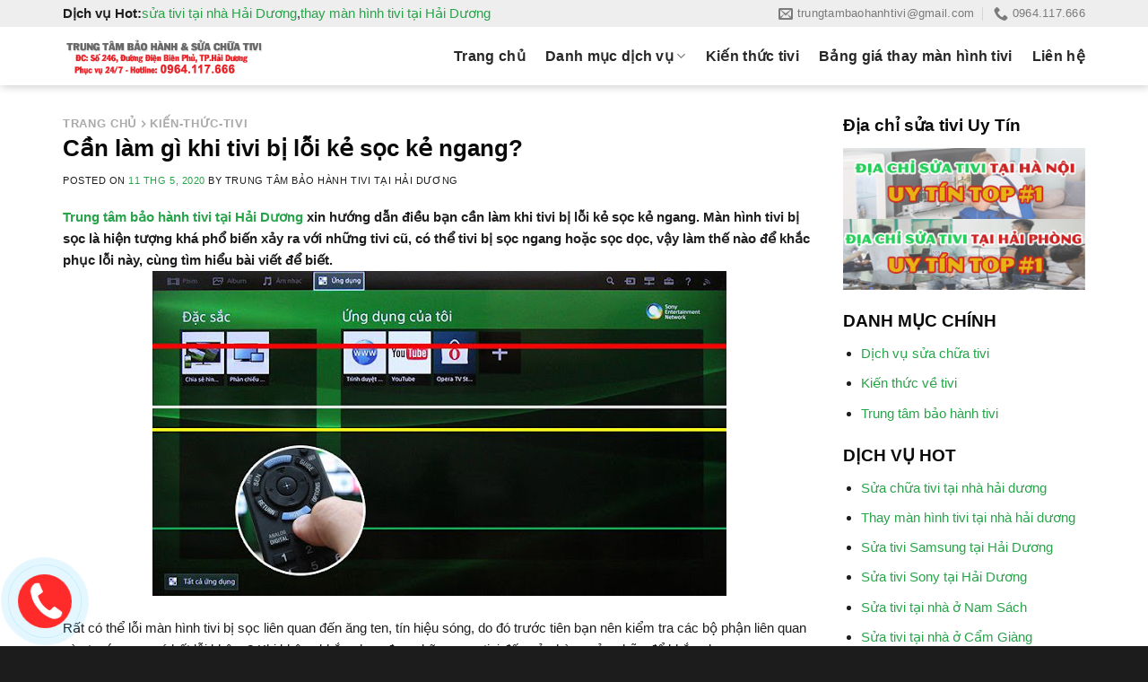

--- FILE ---
content_type: text/javascript; charset=UTF-8
request_url: https://www.baohanhtivitaihaiduong.com/feeds/posts/default/-/Ki%E1%BA%BFn-th%E1%BB%A9c-tivi?alt=json-in-script&max-results=12&callback=blogposts
body_size: 6565
content:
// API callback
blogposts({"version":"1.0","encoding":"UTF-8","feed":{"xmlns":"http://www.w3.org/2005/Atom","xmlns$openSearch":"http://a9.com/-/spec/opensearchrss/1.0/","xmlns$blogger":"http://schemas.google.com/blogger/2008","xmlns$georss":"http://www.georss.org/georss","xmlns$gd":"http://schemas.google.com/g/2005","xmlns$thr":"http://purl.org/syndication/thread/1.0","id":{"$t":"tag:blogger.com,1999:blog-927831524878832782"},"updated":{"$t":"2025-12-01T08:39:37.945+07:00"},"category":[{"term":"Kiến-thức-tivi"},{"term":"tivi-Samsung"},{"term":"tivi-Sony"},{"term":"tivi-Lg"},{"term":"Dịch-vụ-sửa-chữa-tivi"},{"term":"Bảo-hành-tivi"},{"term":"Bảng-giá-dịch-vụ"}],"title":{"type":"text","$t":"Trung Tâm Bảo Hành \u0026amp; Sửa Chữa Tivi Tại Hải Dương Uy Tín"},"subtitle":{"type":"html","$t":"Trung tâm chuyên bảo hành tivi và sửa chữa tivi tại Hải Dương sau bảo hành, với đội ngũ thợ sửa giỏi và các thiết bị máy móc công nghệ cao, Chúng tôi tin tưởng sẽ làm hài lòng quý khách hàng. Đường dây nóng: 0964.117.666"},"link":[{"rel":"http://schemas.google.com/g/2005#feed","type":"application/atom+xml","href":"https:\/\/www.baohanhtivitaihaiduong.com\/feeds\/posts\/default"},{"rel":"self","type":"application/atom+xml","href":"https:\/\/www.blogger.com\/feeds\/927831524878832782\/posts\/default\/-\/Ki%E1%BA%BFn-th%E1%BB%A9c-tivi?alt=json-in-script\u0026max-results=12"},{"rel":"alternate","type":"text/html","href":"https:\/\/www.baohanhtivitaihaiduong.com\/search\/label\/Ki%E1%BA%BFn-th%E1%BB%A9c-tivi"},{"rel":"hub","href":"http://pubsubhubbub.appspot.com/"},{"rel":"next","type":"application/atom+xml","href":"https:\/\/www.blogger.com\/feeds\/927831524878832782\/posts\/default\/-\/Ki%E1%BA%BFn-th%E1%BB%A9c-tivi\/-\/Ki%E1%BA%BFn-th%E1%BB%A9c-tivi?alt=json-in-script\u0026start-index=13\u0026max-results=12"}],"author":[{"name":{"$t":"Trung Tâm Bảo Hành Tivi tại Hải Dương"},"uri":{"$t":"http:\/\/www.blogger.com\/profile\/12287020899864972598"},"email":{"$t":"noreply@blogger.com"},"gd$image":{"rel":"http://schemas.google.com/g/2005#thumbnail","width":"16","height":"16","src":"https:\/\/img1.blogblog.com\/img\/b16-rounded.gif"}}],"generator":{"version":"7.00","uri":"http://www.blogger.com","$t":"Blogger"},"openSearch$totalResults":{"$t":"33"},"openSearch$startIndex":{"$t":"1"},"openSearch$itemsPerPage":{"$t":"12"},"entry":[{"id":{"$t":"tag:blogger.com,1999:blog-927831524878832782.post-1593344029687094880"},"published":{"$t":"2023-05-09T10:21:00.003+07:00"},"updated":{"$t":"2023-05-09T10:21:38.658+07:00"},"category":[{"scheme":"http://www.blogger.com/atom/ns#","term":"Kiến-thức-tivi"},{"scheme":"http://www.blogger.com/atom/ns#","term":"tivi-Samsung"}],"title":{"type":"text","$t":"Cách Sử dụng Smart Hub của tivi Samsung Smart"},"summary":{"type":"text","$t":"Nhà bạn đang sử dụng tivi Samsung Smart mà bạn chưa biết cách dùng ứng dụng Smart Hub, Hãy cùng Trung tâm Sửa tivi tại Hải Dương tìm hiểu \"Cách sử dụng Smart Hub của tivi Samsung Smart\" qua bài viết sau đây:Chức năng cơ bản của Smart HubTừ Smart Hub, bạn có thể sử dụng chức năng tìm kiếm trên Internet, cài đặt và sử dụng những ứng dụng khác nhau, xem hình ảnh và video hoặc nghe nhạc được chứa "},"link":[{"rel":"replies","type":"application/atom+xml","href":"https:\/\/www.baohanhtivitaihaiduong.com\/feeds\/1593344029687094880\/comments\/default","title":"Đăng Nhận xét"},{"rel":"replies","type":"text/html","href":"https:\/\/www.blogger.com\/comment\/fullpage\/post\/927831524878832782\/1593344029687094880","title":"0 Nhận xét"},{"rel":"edit","type":"application/atom+xml","href":"https:\/\/www.blogger.com\/feeds\/927831524878832782\/posts\/default\/1593344029687094880"},{"rel":"self","type":"application/atom+xml","href":"https:\/\/www.blogger.com\/feeds\/927831524878832782\/posts\/default\/1593344029687094880"},{"rel":"alternate","type":"text/html","href":"https:\/\/www.baohanhtivitaihaiduong.com\/2023\/05\/cach-su-dung-smart-hub-cua-tivi-samsung-smart.html","title":"Cách Sử dụng Smart Hub của tivi Samsung Smart"}],"author":[{"name":{"$t":"Trung Tâm Bảo Hành Tivi tại Hải Dương"},"uri":{"$t":"http:\/\/www.blogger.com\/profile\/12287020899864972598"},"email":{"$t":"noreply@blogger.com"},"gd$image":{"rel":"http://schemas.google.com/g/2005#thumbnail","width":"16","height":"16","src":"https:\/\/img1.blogblog.com\/img\/b16-rounded.gif"}}],"media$thumbnail":{"xmlns$media":"http://search.yahoo.com/mrss/","url":"https:\/\/blogger.googleusercontent.com\/img\/b\/R29vZ2xl\/AVvXsEjVGkuCkYvcNjVY6I0kHIvfLUKdOf1VtabPLkEJmhWIy745z2iz_PxKXyozvM7bapMTdbC0O0QG1Rj1vOWVmPGmP2DuJP_hNtg2w22oPqUAVlrcGGfYiyKO4VfWho8BoqeAboBVPJf2RYrfz3gIwqPCSBoF0kx1CrzcFAbtLE5BGecB4gzpRjEiuYYqZw\/s72-c\/20.png","height":"72","width":"72"},"thr$total":{"$t":"0"}},{"id":{"$t":"tag:blogger.com,1999:blog-927831524878832782.post-5574572146099170675"},"published":{"$t":"2023-04-28T15:43:00.002+07:00"},"updated":{"$t":"2023-04-28T15:43:42.545+07:00"},"category":[{"scheme":"http://www.blogger.com/atom/ns#","term":"Kiến-thức-tivi"},{"scheme":"http://www.blogger.com/atom/ns#","term":"tivi-Samsung"}],"title":{"type":"text","$t":"Hướng dẫn sử dụng Điều khiển từ xa Samsung Smart (The Sero)"},"summary":{"type":"text","$t":"Trung tâm Sửa tivi tại Hải Dương xin chia sẻ bài viết \"Giới thiệu Điều khiển từ xa Samsung Smart kiểu máy 32LS03B\"Tìm hiểu về các nút trên Điều khiển từ xa Samsung Smart.\n \n  \n  Nút\n  \n  \n  Mô\u0026nbsp;tả\n  \n \n \n  \n  \u0026nbsp;(Nguồn)\n  \n  \n  Nhấn để bật hoặc tắt TV.\n  \u003C!--[if !supportLists]--\u003E•\u0026nbsp;\u0026nbsp;\u0026nbsp;\u0026nbsp;\u0026nbsp;\u0026nbsp;\n  \u003C!--[endif]--\u003EChọn xem bạn muốn chuyển TV sang chế độ Ngang\n  hay Chế độ"},"link":[{"rel":"replies","type":"application/atom+xml","href":"https:\/\/www.baohanhtivitaihaiduong.com\/feeds\/5574572146099170675\/comments\/default","title":"Đăng Nhận xét"},{"rel":"replies","type":"text/html","href":"https:\/\/www.blogger.com\/comment\/fullpage\/post\/927831524878832782\/5574572146099170675","title":"0 Nhận xét"},{"rel":"edit","type":"application/atom+xml","href":"https:\/\/www.blogger.com\/feeds\/927831524878832782\/posts\/default\/5574572146099170675"},{"rel":"self","type":"application/atom+xml","href":"https:\/\/www.blogger.com\/feeds\/927831524878832782\/posts\/default\/5574572146099170675"},{"rel":"alternate","type":"text/html","href":"https:\/\/www.baohanhtivitaihaiduong.com\/2023\/04\/huong-dan-su-dung-dieu-khien-tu-xa-samsung-smart.html","title":"Hướng dẫn sử dụng Điều khiển từ xa Samsung Smart (The Sero)"}],"author":[{"name":{"$t":"Trung Tâm Bảo Hành Tivi tại Hải Dương"},"uri":{"$t":"http:\/\/www.blogger.com\/profile\/12287020899864972598"},"email":{"$t":"noreply@blogger.com"},"gd$image":{"rel":"http://schemas.google.com/g/2005#thumbnail","width":"16","height":"16","src":"https:\/\/img1.blogblog.com\/img\/b16-rounded.gif"}}],"media$thumbnail":{"xmlns$media":"http://search.yahoo.com/mrss/","url":"https:\/\/blogger.googleusercontent.com\/img\/b\/R29vZ2xl\/AVvXsEjUwvdf1gDSemmNtaka0ABtYAweiCaP47cmJXqEYU7hc6EYM7P1FJECiBU37KBWAbcuipn8NrVajmAXqktsVrK6RSwKLzr9m1o-G5t1xPBh_kGTq9AKFcfdqsLGrAK3vzrsYoqL37G54blXPMH_p0T1eJAu-o_0rgDCbx-FkZ92sJuYBsGsGND33J8akA\/s72-c\/31.PNG","height":"72","width":"72"},"thr$total":{"$t":"0"}},{"id":{"$t":"tag:blogger.com,1999:blog-927831524878832782.post-5369471289533896698"},"published":{"$t":"2023-04-28T15:25:00.007+07:00"},"updated":{"$t":"2023-04-28T15:45:39.651+07:00"},"category":[{"scheme":"http://www.blogger.com/atom/ns#","term":"Kiến-thức-tivi"},{"scheme":"http://www.blogger.com/atom/ns#","term":"tivi-Samsung"}],"title":{"type":"text","$t":"Giới thiệu Điều khiển từ xa Samsung Smart kiểu máy 32LS03B"},"summary":{"type":"text","$t":"Trung tâm Sửa tivi tại Hải Dương xin chia sẻ bài viết \"Giới thiệu về Điều khiển từ xa Samsung Smart (The Frame (kiểu máy 32LS03B)\/Dòng BU8)\"Tìm hiểu về các nút trên Điều khiển từ xa Samsung Smart.\n \n  \n  Nút\n  \n  \n  Mô\u0026nbsp;tả\n  \n \n \n  \n  \u0026nbsp;(Nguồn)\n  \n  \n  Nhấn để bật hoặc tắt TV.\n  Với mẫu máy The Frame, khi xem TV, hãy\n  nhấn để chuyển sang chế độ Tranh nghệ thuật. Ở chế độ Tranh nghệ\n  "},"link":[{"rel":"replies","type":"application/atom+xml","href":"https:\/\/www.baohanhtivitaihaiduong.com\/feeds\/5369471289533896698\/comments\/default","title":"Đăng Nhận xét"},{"rel":"replies","type":"text/html","href":"https:\/\/www.blogger.com\/comment\/fullpage\/post\/927831524878832782\/5369471289533896698","title":"0 Nhận xét"},{"rel":"edit","type":"application/atom+xml","href":"https:\/\/www.blogger.com\/feeds\/927831524878832782\/posts\/default\/5369471289533896698"},{"rel":"self","type":"application/atom+xml","href":"https:\/\/www.blogger.com\/feeds\/927831524878832782\/posts\/default\/5369471289533896698"},{"rel":"alternate","type":"text/html","href":"https:\/\/www.baohanhtivitaihaiduong.com\/2023\/04\/gioi-thieu-dieu-khien-tu-xa-samsung-smart.html","title":"Giới thiệu Điều khiển từ xa Samsung Smart kiểu máy 32LS03B"}],"author":[{"name":{"$t":"Trung Tâm Bảo Hành Tivi tại Hải Dương"},"uri":{"$t":"http:\/\/www.blogger.com\/profile\/12287020899864972598"},"email":{"$t":"noreply@blogger.com"},"gd$image":{"rel":"http://schemas.google.com/g/2005#thumbnail","width":"16","height":"16","src":"https:\/\/img1.blogblog.com\/img\/b16-rounded.gif"}}],"media$thumbnail":{"xmlns$media":"http://search.yahoo.com/mrss/","url":"https:\/\/blogger.googleusercontent.com\/img\/b\/R29vZ2xl\/AVvXsEiz_-bwp2WI6Lt0WxRNPJ7PahQBM9OJhzvMbg2cowXwFuNw9itjiWdSUUOSB4ybfYwxyazNY6Jvd0NMMAeXBymQ2X-0C-i4lKgrMz7rFqXGjXhI2au_rm26UCM2WJdDRKNOfwm4YB7DqVlgNVG6iD0wxig7HhJFfBt8roc3TTqGkzwysTQcEgvuQiHrYA\/s72-c\/28.PNG","height":"72","width":"72"},"thr$total":{"$t":"0"}},{"id":{"$t":"tag:blogger.com,1999:blog-927831524878832782.post-4394773608440533280"},"published":{"$t":"2023-04-28T11:31:00.003+07:00"},"updated":{"$t":"2023-04-28T15:46:02.198+07:00"},"category":[{"scheme":"http://www.blogger.com/atom/ns#","term":"Kiến-thức-tivi"},{"scheme":"http://www.blogger.com/atom/ns#","term":"tivi-Samsung"}],"title":{"type":"text","$t":"Hướng dẫn sử dụng điều khiển Samsung Smart 43 inch trở lên"},"summary":{"type":"text","$t":"Trung tâm sửa tivi tại Hải Dương xin chia sẻ Hướng dẫn sử dụng điều khiển từ xa Samsung Smart (QLED TV\/The Frame (kiểu máy 43 inch trở lên)\/The Serif\/OLED TV)Tìm hiểu về các nút trên Điều khiển từ xa Samsung Smart.\n \n  \n  Nút\n  \n  \n  Mô\u0026nbsp;tả\n  \n \n \n  \n  \u0026nbsp;(Nguồn)\n  \n  \n  Nhấn để bật hoặc tắt TV.\n  Với mẫu máy The Frame, khi xem TV, hãy\n  nhấn để chuyển sang chế độ Tranh nghệ thuật. Ở chế "},"link":[{"rel":"replies","type":"application/atom+xml","href":"https:\/\/www.baohanhtivitaihaiduong.com\/feeds\/4394773608440533280\/comments\/default","title":"Đăng Nhận xét"},{"rel":"replies","type":"text/html","href":"https:\/\/www.blogger.com\/comment\/fullpage\/post\/927831524878832782\/4394773608440533280","title":"0 Nhận xét"},{"rel":"edit","type":"application/atom+xml","href":"https:\/\/www.blogger.com\/feeds\/927831524878832782\/posts\/default\/4394773608440533280"},{"rel":"self","type":"application/atom+xml","href":"https:\/\/www.blogger.com\/feeds\/927831524878832782\/posts\/default\/4394773608440533280"},{"rel":"alternate","type":"text/html","href":"https:\/\/www.baohanhtivitaihaiduong.com\/2023\/04\/huong-dan-su-dung-dieu-khien-samsung-smart.html","title":"Hướng dẫn sử dụng điều khiển Samsung Smart 43 inch trở lên"}],"author":[{"name":{"$t":"Trung Tâm Bảo Hành Tivi tại Hải Dương"},"uri":{"$t":"http:\/\/www.blogger.com\/profile\/12287020899864972598"},"email":{"$t":"noreply@blogger.com"},"gd$image":{"rel":"http://schemas.google.com/g/2005#thumbnail","width":"16","height":"16","src":"https:\/\/img1.blogblog.com\/img\/b16-rounded.gif"}}],"media$thumbnail":{"xmlns$media":"http://search.yahoo.com/mrss/","url":"https:\/\/blogger.googleusercontent.com\/img\/b\/R29vZ2xl\/AVvXsEhLKFQn4FbZE_XwKGxQhmyxoD_4dcuOrGUygMMo_J2smEEd4fyMyDYtufK3eW5vFgW0womgkx4W6HGxCk99mUgCsYxVMqNuI5hVaLPbWebhd62bfKcsdhH-_gLHQ87UW-qSFldGdQYM5QN1YqAPCYkGGCPXdyX0Mffx4hedhwtSc_yLrsoJjj-14sIQfQ\/s72-c\/13.PNG","height":"72","width":"72"},"thr$total":{"$t":"0"}},{"id":{"$t":"tag:blogger.com,1999:blog-927831524878832782.post-9133541819641952238"},"published":{"$t":"2023-04-28T10:41:00.001+07:00"},"updated":{"$t":"2023-04-28T10:41:38.176+07:00"},"category":[{"scheme":"http://www.blogger.com/atom/ns#","term":"Kiến-thức-tivi"},{"scheme":"http://www.blogger.com/atom/ns#","term":"tivi-Lg"},{"scheme":"http://www.blogger.com/atom/ns#","term":"tivi-Samsung"},{"scheme":"http://www.blogger.com/atom/ns#","term":"tivi-Sony"}],"title":{"type":"text","$t":"Lưu ý Kết Nối Tivi với các Thiết Bị Ngoại Vi"},"summary":{"type":"text","$t":"\u0026nbsp;Trung tâm Sửa tivi tại Hải Dương xin chia sẻ bài viết \"Lưu ý kết nối của tivi với các thiết bị ngoại vi\" qua bài viết sau đây:Khi kết nối với một thiết bị ngoại vi, hãy lưu ý các điểm sau:1. Các lưu ý khi kết nối HDMI•\tCác loại cáp HDMI sau đây được khuyến khích:–\tHigh Speed HDMI Cable–\tHigh Speed HDMI Cable with Ethernet–\tPremium High Speed HDMI Cable–\tPremium High Speed HDMI Cable with "},"link":[{"rel":"replies","type":"application/atom+xml","href":"https:\/\/www.baohanhtivitaihaiduong.com\/feeds\/9133541819641952238\/comments\/default","title":"Đăng Nhận xét"},{"rel":"replies","type":"text/html","href":"https:\/\/www.blogger.com\/comment\/fullpage\/post\/927831524878832782\/9133541819641952238","title":"0 Nhận xét"},{"rel":"edit","type":"application/atom+xml","href":"https:\/\/www.blogger.com\/feeds\/927831524878832782\/posts\/default\/9133541819641952238"},{"rel":"self","type":"application/atom+xml","href":"https:\/\/www.blogger.com\/feeds\/927831524878832782\/posts\/default\/9133541819641952238"},{"rel":"alternate","type":"text/html","href":"https:\/\/www.baohanhtivitaihaiduong.com\/2023\/04\/luu-y-ket-noi-tivi-voi-cac-thiet-bi-ngoai-vi.html","title":"Lưu ý Kết Nối Tivi với các Thiết Bị Ngoại Vi"}],"author":[{"name":{"$t":"Trung Tâm Bảo Hành Tivi tại Hải Dương"},"uri":{"$t":"http:\/\/www.blogger.com\/profile\/12287020899864972598"},"email":{"$t":"noreply@blogger.com"},"gd$image":{"rel":"http://schemas.google.com/g/2005#thumbnail","width":"16","height":"16","src":"https:\/\/img1.blogblog.com\/img\/b16-rounded.gif"}}],"media$thumbnail":{"xmlns$media":"http://search.yahoo.com/mrss/","url":"https:\/\/blogger.googleusercontent.com\/img\/b\/R29vZ2xl\/AVvXsEjD2RIiMsKYVRJ9IEm9zlEOLNEb1AK2GdqBCqPi5sRaGVRIhCptwUB_nv4KqMDYUPSgwLqs4ge1sHz6UmhyMNsbqtiKiaa75VvI2dUHQRZDrzP6Cl56kc9IylO9YmzpzsFS_bRKH7ZcHVh7UTOv0Tfne7k76ifGLUtMR7p8LxWEjtb2SMMSVB_p8EGqUQ\/s72-c\/12.jpg","height":"72","width":"72"},"thr$total":{"$t":"0"}},{"id":{"$t":"tag:blogger.com,1999:blog-927831524878832782.post-5224079077085628887"},"published":{"$t":"2023-04-19T11:25:00.000+07:00"},"updated":{"$t":"2023-04-19T11:25:14.177+07:00"},"category":[{"scheme":"http://www.blogger.com/atom/ns#","term":"Kiến-thức-tivi"},{"scheme":"http://www.blogger.com/atom/ns#","term":"tivi-Lg"},{"scheme":"http://www.blogger.com/atom/ns#","term":"tivi-Samsung"},{"scheme":"http://www.blogger.com/atom/ns#","term":"tivi-Sony"}],"title":{"type":"text","$t":"Hướng dẫn Kết nối điện thoại iPhone với Tivi đơn giản NHẤT"},"summary":{"type":"text","$t":"Bạn đang tìm cách kết nối điện thoại iPhone với tivi nhà\nmình thì bài viết này của Trung tâm sửa tivi tại Hải Dương sẽ hướng dẫn bạn cách\nkết nối điện thoại iPhone với tivi đơn giản và nhanh chóng từ A – Z chỉ trong 1 nốt\nnhạc.\u0026nbsp;Không cần dùng dây cáp, bạn cũng có thể kết nối điện thoại\niPhone với tivi nhà mình một cách nhanh chóng và tiện lợi. Việc bạn kết nối\niPhone với tivi nhằm đáp ứng "},"link":[{"rel":"replies","type":"application/atom+xml","href":"https:\/\/www.baohanhtivitaihaiduong.com\/feeds\/5224079077085628887\/comments\/default","title":"Đăng Nhận xét"},{"rel":"replies","type":"text/html","href":"https:\/\/www.blogger.com\/comment\/fullpage\/post\/927831524878832782\/5224079077085628887","title":"0 Nhận xét"},{"rel":"edit","type":"application/atom+xml","href":"https:\/\/www.blogger.com\/feeds\/927831524878832782\/posts\/default\/5224079077085628887"},{"rel":"self","type":"application/atom+xml","href":"https:\/\/www.blogger.com\/feeds\/927831524878832782\/posts\/default\/5224079077085628887"},{"rel":"alternate","type":"text/html","href":"https:\/\/www.baohanhtivitaihaiduong.com\/2023\/04\/huong-dan-ket-noi-dien-thoai-iphone-voi-tivi.html","title":"Hướng dẫn Kết nối điện thoại iPhone với Tivi đơn giản NHẤT"}],"author":[{"name":{"$t":"Trung Tâm Bảo Hành Tivi tại Hải Dương"},"uri":{"$t":"http:\/\/www.blogger.com\/profile\/12287020899864972598"},"email":{"$t":"noreply@blogger.com"},"gd$image":{"rel":"http://schemas.google.com/g/2005#thumbnail","width":"16","height":"16","src":"https:\/\/img1.blogblog.com\/img\/b16-rounded.gif"}}],"media$thumbnail":{"xmlns$media":"http://search.yahoo.com/mrss/","url":"https:\/\/blogger.googleusercontent.com\/img\/b\/R29vZ2xl\/AVvXsEgEuwbfqktO4wIQM25hlaerquAglPgVkXNWeJD86hVD5SYHGwY8Orb7v6dHB2JG2JFe8gNA_r77v4grfKNV9k39rLe4bnGzdrmusx5qM-JlcWeuAIe5FHzDqJPpTGFA-guMW4Am3_J2fFtMPR2VRiPj3xKOCWLeWDvWrw_ZGEZ7hnX-OKaxpbxLjlF75g\/s72-c\/h%C3%ACnh%20%E1%BA%A3nh_2023-04-19_105647015.png","height":"72","width":"72"},"thr$total":{"$t":"0"}},{"id":{"$t":"tag:blogger.com,1999:blog-927831524878832782.post-8558402116174872141"},"published":{"$t":"2023-04-12T15:09:00.006+07:00"},"updated":{"$t":"2024-09-23T11:19:48.005+07:00"},"category":[{"scheme":"http://www.blogger.com/atom/ns#","term":"Kiến-thức-tivi"},{"scheme":"http://www.blogger.com/atom/ns#","term":"tivi-Lg"},{"scheme":"http://www.blogger.com/atom/ns#","term":"tivi-Samsung"},{"scheme":"http://www.blogger.com/atom/ns#","term":"tivi-Sony"}],"title":{"type":"text","$t":"7 Chức Năng của Smart Tivi làm bạn tốn nhiều thời gian NHẤT"},"summary":{"type":"text","$t":"Smart tivi không còn xa lạ với tất cả mọi người nhưng không phải ai cũng khám phá hết các công năng của chiếc tivi. Hãy cùng Trung tâm sửa tivi tại Hải Dương khám phá #7 chức năng của Smart tivi làm bạn tốn nhiều thời gian nhất qua bài viết sau đây:Chức năng chính của tivi bao gồm:1. Hiển thị hình ảnh:Tivi có màn hình để hiển thị hình ảnh, có độ phân giải khác nhau từ thấp đến cao, từ HD đến 4K, "},"link":[{"rel":"replies","type":"application/atom+xml","href":"https:\/\/www.baohanhtivitaihaiduong.com\/feeds\/8558402116174872141\/comments\/default","title":"Đăng Nhận xét"},{"rel":"replies","type":"text/html","href":"https:\/\/www.blogger.com\/comment\/fullpage\/post\/927831524878832782\/8558402116174872141","title":"0 Nhận xét"},{"rel":"edit","type":"application/atom+xml","href":"https:\/\/www.blogger.com\/feeds\/927831524878832782\/posts\/default\/8558402116174872141"},{"rel":"self","type":"application/atom+xml","href":"https:\/\/www.blogger.com\/feeds\/927831524878832782\/posts\/default\/8558402116174872141"},{"rel":"alternate","type":"text/html","href":"https:\/\/www.baohanhtivitaihaiduong.com\/2023\/04\/7-chuc-nang-cua-smart-tivi-lam-ban-ton-nhieu-thoi-gian-nhat.html","title":"7 Chức Năng của Smart Tivi làm bạn tốn nhiều thời gian NHẤT"}],"author":[{"name":{"$t":"Trung Tâm Bảo Hành Tivi tại Hải Dương"},"uri":{"$t":"http:\/\/www.blogger.com\/profile\/12287020899864972598"},"email":{"$t":"noreply@blogger.com"},"gd$image":{"rel":"http://schemas.google.com/g/2005#thumbnail","width":"16","height":"16","src":"https:\/\/img1.blogblog.com\/img\/b16-rounded.gif"}}],"media$thumbnail":{"xmlns$media":"http://search.yahoo.com/mrss/","url":"https:\/\/blogger.googleusercontent.com\/img\/b\/R29vZ2xl\/AVvXsEixFvGFqZrT0Hte31pewKoSYsXGcxkq1an6XILMozYEkOeWVZoY5taY_QS5qUQNO4sqh1qKNjstm0JuT3crPqrbsTyZu41gSoEcx-qXCDt0lO3Gf8kee_Cc1OqbNzqzd1dhTyFYKPnpytfsqIDsPpLO05xu1R5-sl79AjmMrbALow1_fXmCyvyyFNFpgg\/s72-c\/3%20copy.jpg","height":"72","width":"72"},"thr$total":{"$t":"0"}},{"id":{"$t":"tag:blogger.com,1999:blog-927831524878832782.post-7755586893366436221"},"published":{"$t":"2023-04-07T12:03:00.007+07:00"},"updated":{"$t":"2024-09-23T11:19:13.354+07:00"},"category":[{"scheme":"http://www.blogger.com/atom/ns#","term":"Kiến-thức-tivi"},{"scheme":"http://www.blogger.com/atom/ns#","term":"tivi-Lg"},{"scheme":"http://www.blogger.com/atom/ns#","term":"tivi-Samsung"},{"scheme":"http://www.blogger.com/atom/ns#","term":"tivi-Sony"}],"title":{"type":"text","$t":"Bo T-con là gì? Dấu hiệu Bo T-con bị hỏng?"},"summary":{"type":"text","$t":"1.\u0026nbsp; Bo T-con là gì?Hình ảnh Bo T-con trong tivi- Bo T-con (còn gọi là bo điều khiển thời gian) là một bộ phận quan trọng trong tivi LCD và OLED, nó chịu trách nhiệm xử lý tín hiệu hình ảnh từ bộ vi xử lý và điều khiển hiển thị hình ảnh lên màn hình tivi.- Bo T-con thường được đặt gần màn hình tivi và có vai trò nhận tín hiệu từ bo mạch chủ (mainboard) và điều khiển các tín hiệu điện tử để "},"link":[{"rel":"replies","type":"application/atom+xml","href":"https:\/\/www.baohanhtivitaihaiduong.com\/feeds\/7755586893366436221\/comments\/default","title":"Đăng Nhận xét"},{"rel":"replies","type":"text/html","href":"https:\/\/www.blogger.com\/comment\/fullpage\/post\/927831524878832782\/7755586893366436221","title":"0 Nhận xét"},{"rel":"edit","type":"application/atom+xml","href":"https:\/\/www.blogger.com\/feeds\/927831524878832782\/posts\/default\/7755586893366436221"},{"rel":"self","type":"application/atom+xml","href":"https:\/\/www.blogger.com\/feeds\/927831524878832782\/posts\/default\/7755586893366436221"},{"rel":"alternate","type":"text/html","href":"https:\/\/www.baohanhtivitaihaiduong.com\/2023\/04\/bo-t-con-la-gi-dau-hieu-bo-t-con-bi-hong.html","title":"Bo T-con là gì? Dấu hiệu Bo T-con bị hỏng?"}],"author":[{"name":{"$t":"Trung Tâm Bảo Hành Tivi tại Hải Dương"},"uri":{"$t":"http:\/\/www.blogger.com\/profile\/12287020899864972598"},"email":{"$t":"noreply@blogger.com"},"gd$image":{"rel":"http://schemas.google.com/g/2005#thumbnail","width":"16","height":"16","src":"https:\/\/img1.blogblog.com\/img\/b16-rounded.gif"}}],"media$thumbnail":{"xmlns$media":"http://search.yahoo.com/mrss/","url":"https:\/\/blogger.googleusercontent.com\/img\/b\/R29vZ2xl\/AVvXsEjnajFJ7qtICoPpFN9qgICSV0ZwgC4oyao7fcMqmeQsiYbPSYzUSbIwOpd_DT4foBr3eXE-l6198NmiLkYhSDsvIc9ybrs5uIMziBEACv6-pM_IiJ90sSJj40UFURBpf_VI-GoWfjBSEDo_L5lKo1DSmNCP22CsaIf7Wbeo9fy9hHLUuOJoGPo8wg-16A\/s72-w640-h426-c\/bo.jpg","height":"72","width":"72"},"thr$total":{"$t":"0"}},{"id":{"$t":"tag:blogger.com,1999:blog-927831524878832782.post-1946741590888833325"},"published":{"$t":"2023-04-07T11:38:00.003+07:00"},"updated":{"$t":"2024-09-23T11:18:41.810+07:00"},"category":[{"scheme":"http://www.blogger.com/atom/ns#","term":"Kiến-thức-tivi"},{"scheme":"http://www.blogger.com/atom/ns#","term":"tivi-Lg"},{"scheme":"http://www.blogger.com/atom/ns#","term":"tivi-Samsung"},{"scheme":"http://www.blogger.com/atom/ns#","term":"tivi-Sony"}],"title":{"type":"text","$t":"Main chính tivi là gì? Dấu hiệu nhận biết Main tivi bị hỏng?"},"summary":{"type":"text","$t":"1. Main chính (Main board) trong TV là gì?Hình ảnh Main chính trong tivi- Main chính (Main board), còn được gọi là Mainboard, là một bo mạch chính trong TV có nhiệm vụ điều khiển các hoạt động chính của TV.\u0026nbsp;• Chức năng của Mên chính(Main board)\u0026nbsp; trong TV bao gồm:- Cách gọi thường dùng: Main chính hay còn gọi là Bo Chính (Main board)- Xử lý tín hiệu đầu vào: Bo chính trong TV có chức "},"link":[{"rel":"replies","type":"application/atom+xml","href":"https:\/\/www.baohanhtivitaihaiduong.com\/feeds\/1946741590888833325\/comments\/default","title":"Đăng Nhận xét"},{"rel":"replies","type":"text/html","href":"https:\/\/www.blogger.com\/comment\/fullpage\/post\/927831524878832782\/1946741590888833325","title":"0 Nhận xét"},{"rel":"edit","type":"application/atom+xml","href":"https:\/\/www.blogger.com\/feeds\/927831524878832782\/posts\/default\/1946741590888833325"},{"rel":"self","type":"application/atom+xml","href":"https:\/\/www.blogger.com\/feeds\/927831524878832782\/posts\/default\/1946741590888833325"},{"rel":"alternate","type":"text/html","href":"https:\/\/www.baohanhtivitaihaiduong.com\/2023\/04\/main-chinh-tivi-la-gi-dau-hieu-nhan-biet-main-tivi-bi-hong.html","title":"Main chính tivi là gì? Dấu hiệu nhận biết Main tivi bị hỏng?"}],"author":[{"name":{"$t":"Trung Tâm Bảo Hành Tivi tại Hải Dương"},"uri":{"$t":"http:\/\/www.blogger.com\/profile\/12287020899864972598"},"email":{"$t":"noreply@blogger.com"},"gd$image":{"rel":"http://schemas.google.com/g/2005#thumbnail","width":"16","height":"16","src":"https:\/\/img1.blogblog.com\/img\/b16-rounded.gif"}}],"media$thumbnail":{"xmlns$media":"http://search.yahoo.com/mrss/","url":"https:\/\/blogger.googleusercontent.com\/img\/b\/R29vZ2xl\/AVvXsEj0KC4OEEHami6ebGkYYLy0XTUN3yYlbVS9nlJijyLYUIwOaihGbOdZV3OCfqAfi4Ckl0_ph1KT0Dbk1lsI8taT-vjItC98zq5gEptzjfa60OVJ7SEFZcxlN-A_Bmm1nSIViwokaTJBG9iLW9XOsqPwNCbEHlJNxMOJUk5OWOUtftBNODNczpH78BUmsQ\/s72-w640-h596-c\/main1.jpg","height":"72","width":"72"},"thr$total":{"$t":"0"}},{"id":{"$t":"tag:blogger.com,1999:blog-927831524878832782.post-7291918424849048150"},"published":{"$t":"2023-03-31T11:02:00.000+07:00"},"updated":{"$t":"2023-03-31T11:02:03.587+07:00"},"category":[{"scheme":"http://www.blogger.com/atom/ns#","term":"Kiến-thức-tivi"},{"scheme":"http://www.blogger.com/atom/ns#","term":"tivi-Lg"},{"scheme":"http://www.blogger.com/atom/ns#","term":"tivi-Samsung"},{"scheme":"http://www.blogger.com/atom/ns#","term":"tivi-Sony"}],"title":{"type":"text","$t":"Lỗi Tivi không lên Màn Hình nhưng vẫn có Tiếng [Cách tự sửa]"},"summary":{"type":"text","$t":"\u0026nbsp;Sau 1 thời gian sử dụng tivi tình trạng tivi không ít lần gặp sự cố là tình trạng chung ở hầu hết các hãng như Samsung, Sony, LG, Casper, TCL, Xiaomi... Và tình trạng Tivi không lên màn hình nhưng vẫn có tiếng là 1 trong số các lỗi phổ biến, hãy cùng Trung tâm sửa tivi tại Hải Dương tìm hiểu nguyên nhân và cách sửa qua bài viết sau đây:Nguyên nhân tivi không lên hình nhưng vẫn có tiếng:Có "},"link":[{"rel":"replies","type":"application/atom+xml","href":"https:\/\/www.baohanhtivitaihaiduong.com\/feeds\/7291918424849048150\/comments\/default","title":"Đăng Nhận xét"},{"rel":"replies","type":"text/html","href":"https:\/\/www.blogger.com\/comment\/fullpage\/post\/927831524878832782\/7291918424849048150","title":"0 Nhận xét"},{"rel":"edit","type":"application/atom+xml","href":"https:\/\/www.blogger.com\/feeds\/927831524878832782\/posts\/default\/7291918424849048150"},{"rel":"self","type":"application/atom+xml","href":"https:\/\/www.blogger.com\/feeds\/927831524878832782\/posts\/default\/7291918424849048150"},{"rel":"alternate","type":"text/html","href":"https:\/\/www.baohanhtivitaihaiduong.com\/2023\/03\/loi-tivi-khong-len-man-hinh-nhung-van-co-tieng.html","title":"Lỗi Tivi không lên Màn Hình nhưng vẫn có Tiếng [Cách tự sửa]"}],"author":[{"name":{"$t":"Trung Tâm Bảo Hành Tivi tại Hải Dương"},"uri":{"$t":"http:\/\/www.blogger.com\/profile\/12287020899864972598"},"email":{"$t":"noreply@blogger.com"},"gd$image":{"rel":"http://schemas.google.com/g/2005#thumbnail","width":"16","height":"16","src":"https:\/\/img1.blogblog.com\/img\/b16-rounded.gif"}}],"media$thumbnail":{"xmlns$media":"http://search.yahoo.com/mrss/","url":"https:\/\/blogger.googleusercontent.com\/img\/b\/R29vZ2xl\/AVvXsEi5fyBsQ0B3UsVee1Q4mg1dUFEOQh81RZFA5Y1P6u7rzyj_mz4AsQnsFaX_vMI_CrLZFsyzrDUZaiOM6bG--qevnkdLPuqx81pv4_dVbIHrzfRmtT5BrhHoMnaKdG16UUPaqY7yCOkt8E1D4KUBo7JKmGI7fjskM7poz6yWfmoSi-3eFZeU7u0tt6n17g\/s72-c\/1.jpg","height":"72","width":"72"},"thr$total":{"$t":"0"}},{"id":{"$t":"tag:blogger.com,1999:blog-927831524878832782.post-218937306328223150"},"published":{"$t":"2023-03-28T15:42:00.002+07:00"},"updated":{"$t":"2023-03-28T15:42:50.137+07:00"},"category":[{"scheme":"http://www.blogger.com/atom/ns#","term":"Kiến-thức-tivi"},{"scheme":"http://www.blogger.com/atom/ns#","term":"tivi-Samsung"}],"title":{"type":"text","$t":"Hướng dẫn Kết nối Điện thoại với Tivi Samsung đơn giản nhất"},"summary":{"type":"text","$t":"Nếu bạn đang tìm cách kết nối điện thoại với tivi SamSung thì bài viết sau đây Trung tâm sửa tivi tại Hải Dương xin chia sẻ cách kết nối điện thoại với tivi SamSung đơn giản nhất:Xem thêm: Lỗi tivi không bắt được wifi và cách tự sửaLý do bạn nên kết nối điện thoại với tivi Samsung• Trải nghiệm giải trí tốt hơn: Khi kết nối điện thoại với TV, người dùng có thể xem các nội dung trên màn hình lớn "},"link":[{"rel":"replies","type":"application/atom+xml","href":"https:\/\/www.baohanhtivitaihaiduong.com\/feeds\/218937306328223150\/comments\/default","title":"Đăng Nhận xét"},{"rel":"replies","type":"text/html","href":"https:\/\/www.blogger.com\/comment\/fullpage\/post\/927831524878832782\/218937306328223150","title":"0 Nhận xét"},{"rel":"edit","type":"application/atom+xml","href":"https:\/\/www.blogger.com\/feeds\/927831524878832782\/posts\/default\/218937306328223150"},{"rel":"self","type":"application/atom+xml","href":"https:\/\/www.blogger.com\/feeds\/927831524878832782\/posts\/default\/218937306328223150"},{"rel":"alternate","type":"text/html","href":"https:\/\/www.baohanhtivitaihaiduong.com\/2023\/03\/huong-dan-ket-noi-dien-thoai-voi-tivi-samsung.html","title":"Hướng dẫn Kết nối Điện thoại với Tivi Samsung đơn giản nhất"}],"author":[{"name":{"$t":"Trung Tâm Bảo Hành Tivi tại Hải Dương"},"uri":{"$t":"http:\/\/www.blogger.com\/profile\/12287020899864972598"},"email":{"$t":"noreply@blogger.com"},"gd$image":{"rel":"http://schemas.google.com/g/2005#thumbnail","width":"16","height":"16","src":"https:\/\/img1.blogblog.com\/img\/b16-rounded.gif"}}],"media$thumbnail":{"xmlns$media":"http://search.yahoo.com/mrss/","url":"https:\/\/blogger.googleusercontent.com\/img\/b\/R29vZ2xl\/AVvXsEi0PWcXMLnh1nuz36olIhS9LDALXVwLXFn5iFLDSZYqFqmvzwV8eefU__QPDRjSzfxrPypWtMffOcchH6tJihL5kVnKfmItPa1DH0DNr-RjV0hqjLE2cQ8S-CrYoe27xol2F6sHI1u3xYqunx_Rph5TtASysM2jPt4OeaamAhdtXT-3SkWKpfxCaxc2Zg\/s72-c\/h%C3%ACnh%20%E1%BA%A3nh_2023-03-28_153243366.png","height":"72","width":"72"},"thr$total":{"$t":"0"}},{"id":{"$t":"tag:blogger.com,1999:blog-927831524878832782.post-6014251415226364724"},"published":{"$t":"2023-03-28T15:15:00.000+07:00"},"updated":{"$t":"2023-03-28T15:15:06.494+07:00"},"category":[{"scheme":"http://www.blogger.com/atom/ns#","term":"Kiến-thức-tivi"},{"scheme":"http://www.blogger.com/atom/ns#","term":"tivi-Lg"},{"scheme":"http://www.blogger.com/atom/ns#","term":"tivi-Samsung"},{"scheme":"http://www.blogger.com/atom/ns#","term":"tivi-Sony"}],"title":{"type":"text","$t":"Lỗi Tivi không bắt được Wifi và Cách tự sửa"},"summary":{"type":"text","$t":"\u0026nbsp;Có nhiều nguyên nhân khác nhau dẫn đến tivi không bắt được wifi, Trung tâm sửa tivi tại Hải Dương xin chia sẻ một số nguyên nhân thường gặp sau đây:1. Tín hiệu wifi yếu hoặc không ổn định:Khi tín hiệu wifi quá yếu hoặc không ổn định, tivi sẽ không thể kết nối với mạng wifi. Điều này thường xảy ra khi tivi cách xa bộ phát wifi, hoặc khi có các vật cản ảnh hưởng đến tín hiệu.2. Thiết bị phát "},"link":[{"rel":"replies","type":"application/atom+xml","href":"https:\/\/www.baohanhtivitaihaiduong.com\/feeds\/6014251415226364724\/comments\/default","title":"Đăng Nhận xét"},{"rel":"replies","type":"text/html","href":"https:\/\/www.blogger.com\/comment\/fullpage\/post\/927831524878832782\/6014251415226364724","title":"0 Nhận xét"},{"rel":"edit","type":"application/atom+xml","href":"https:\/\/www.blogger.com\/feeds\/927831524878832782\/posts\/default\/6014251415226364724"},{"rel":"self","type":"application/atom+xml","href":"https:\/\/www.blogger.com\/feeds\/927831524878832782\/posts\/default\/6014251415226364724"},{"rel":"alternate","type":"text/html","href":"https:\/\/www.baohanhtivitaihaiduong.com\/2023\/03\/loi-tivi-khong-bat-duoc-wifi-va-cach-tu-sua.html","title":"Lỗi Tivi không bắt được Wifi và Cách tự sửa"}],"author":[{"name":{"$t":"Trung Tâm Bảo Hành Tivi tại Hải Dương"},"uri":{"$t":"http:\/\/www.blogger.com\/profile\/12287020899864972598"},"email":{"$t":"noreply@blogger.com"},"gd$image":{"rel":"http://schemas.google.com/g/2005#thumbnail","width":"16","height":"16","src":"https:\/\/img1.blogblog.com\/img\/b16-rounded.gif"}}],"media$thumbnail":{"xmlns$media":"http://search.yahoo.com/mrss/","url":"https:\/\/blogger.googleusercontent.com\/img\/b\/R29vZ2xl\/AVvXsEjoizvAaS9f0bUEbJS-6nXzScPXTq1QM9Jpvgdz971OyKz4v_iamgfQUPZGMjOo75SWliiI815H48ssNGY4Ryhtt4DhVqLJpGZVMJIg770FftJpm5KTCtfwEY1PhUaHWPvEEv2uLM1GaWC2ia_nKHxtTed5hSavVxUWXqoxs5EaxIcuuv7wQp_DPlg94g\/s72-c\/h%C3%ACnh%20%E1%BA%A3nh_2023-03-28_145519729.png","height":"72","width":"72"},"thr$total":{"$t":"0"}}]}});